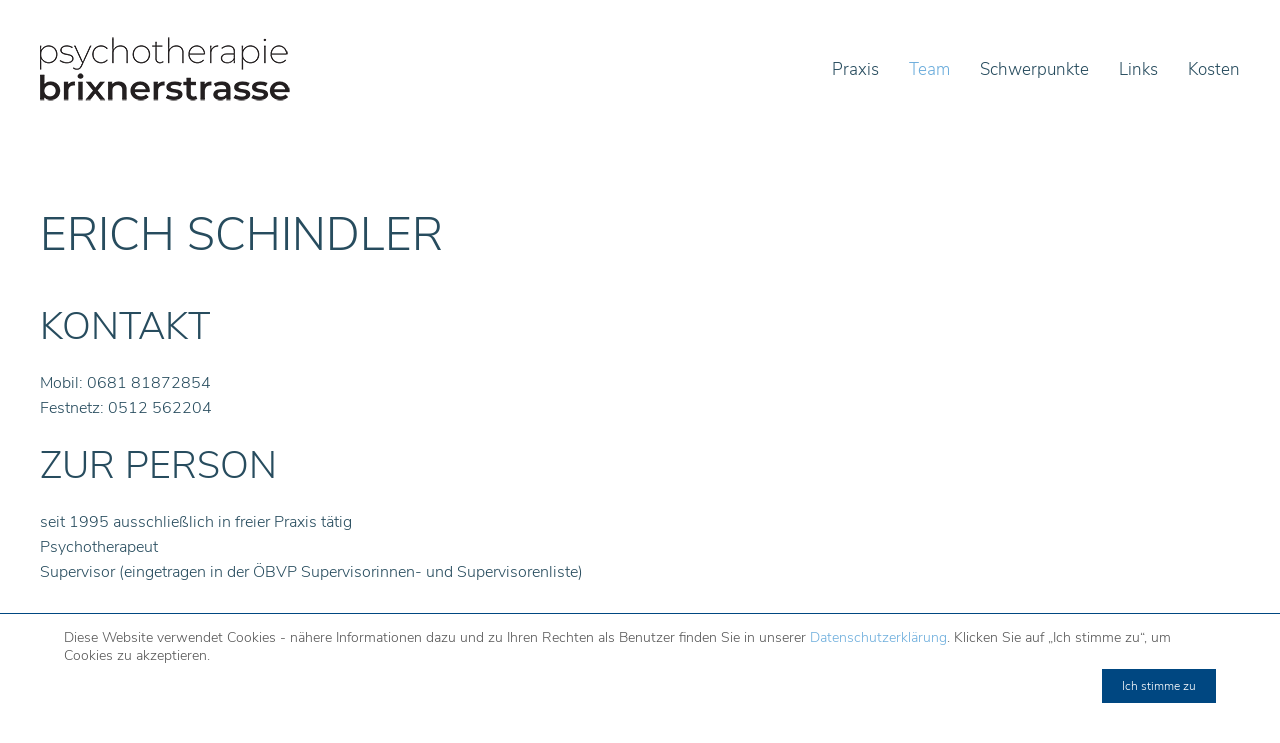

--- FILE ---
content_type: text/html; charset=utf-8
request_url: https://psychotherapie-brixnerstrasse.at/team/erich-schindler
body_size: 8093
content:
<!DOCTYPE html>
<html lang="de-de" dir="ltr" vocab="http://schema.org/">
<head>
<link rel="preload" href="/media/com_jchoptimize/cache/css/111b95ba40a281ddfec701f11079782b2a268a2f1bf173fea8df4bcf34967f4b.css" as="style" onload="this.rel='stylesheet'" />
<meta http-equiv="X-UA-Compatible" content="IE=edge">
<meta name="viewport" content="width=device-width, initial-scale=1">
<link rel="shortcut icon" href="/images/favicon.gif">
<link rel="apple-touch-icon-precomposed" href="/images/favicon.gif">
<meta charset="utf-8" />
<base href="https://psychotherapie-brixnerstrasse.at/team/erich-schindler" />
<meta name="author" content="542" />
<meta name="generator" content="Joomla! - Open Source Content Management" />
<title>Erich Schindler</title>
<noscript>
<style>img.jch-lazyload,iframe.jch-lazyload{display:none}</style>
</noscript>
<style id="jch-optimize-critical-css" data-id="1c6241c39e5ac2bf4f89d4681ec7fdd6aa6267fedf4fceb71d47a26f313c03cd">@media all{#redim-cookiehint{width:100%;padding:7px 5%;box-sizing:border-box;position:fixed;background-color:#adadad;font-size:14px;z-index:9999999}#redim-cookiehint .cookiecontent{font-size:14px;line-height:18px;color:#fff;display:inline-block}#redim-cookiehint .cookiebuttons{display:inline-block;float:right}#redim-cookiehint .cookiebuttons .btn{padding:5px 10px !important;color:#fff;background-color:#333;font-size:12px;line-height:14px;margin-top:2px;margin-bottom:2px;cursor:pointer}#redim-cookiehint .cookiebuttons .btn:hover{background-color:#111;color:#fff}}button,input,select,textarea{margin:0;font-size:100%;vertical-align:middle}button,input{line-height:normal}button::-moz-focus-inner,input::-moz-focus-inner{padding:0;border:0}button,html input[type=button],input[type=reset],input[type=submit]{cursor:pointer;-webkit-appearance:button}button,input[type=button],input[type=checkbox],input[type=radio],input[type=reset],input[type=submit],label,select{cursor:pointer}textarea:not([class*=uk-]){overflow:auto;vertical-align:top}input[type=button]:not([class*=uk-]),input[type=file]:not([class*=uk-]),input[type=image]:not([class*=uk-]),input[type=reset]:not([class*=uk-]),input[type=submit]:not([class*=uk-]){width:auto}input[type=file]{line-height:30px}input:not([class*=uk-]):-moz-placeholder,input:not([class*=uk-]):-ms-input-placeholder,input:not([class*=uk-])::-webkit-input-placeholder,textarea:not([class*=uk-]):-moz-placeholder,textarea:not([class*=uk-]):-ms-input-placeholder,textarea:not([class*=uk-])::-webkit-input-placeholder{color:#98a6ad}.uneditable-input,input:not([class*=uk-]),textarea:not([class*=uk-]){margin-left:0}table{max-width:100%;background-color:transparent;border-collapse:collapse;border-spacing:0}.btn{display:inline-block;margin-bottom:0;vertical-align:middle;cursor:pointer}@media (min-width:1200px){.uneditable-input{margin-left:0}}@media (min-width:768px) and (max-width:979px){.uneditable-input{margin-left:0}}@media (max-width:767px){.input-large,.input-xlarge,.input-xxlarge,.uneditable-input,input[class*=span],select[class*=span],textarea[class*=span]{display:block;width:100%;min-height:30px;box-sizing:border-box}}html{font-family:Nunito Sans;font-size:16px;font-weight:400;line-height:1.58;-webkit-text-size-adjust:100%;background:#fff;color:#274c5e;-webkit-font-smoothing:antialiased;-moz-osx-font-smoothing:grayscale;text-rendering:optimizeLegibility}body{margin:0}a:active,a:hover{outline:0}.uk-link,a{color:#6caddc;text-decoration:none;cursor:pointer}.uk-link-toggle:focus .uk-link,.uk-link-toggle:hover .uk-link,.uk-link:hover,a:hover{color:#a5cae5;text-decoration:none}b,strong{font-weight:bolder}:not(pre)>code,:not(pre)>kbd,:not(pre)>samp{font-family:Consolas,monaco,monospace;font-size:13px;color:#a5cae5;white-space:nowrap;padding:1px 4px;border:1px solid #eee;border-radius:2px}sub,sup{font-size:75%;line-height:0;position:relative;vertical-align:baseline}sup{top:-.5em}sub{bottom:-.25em}audio,canvas,iframe,img,svg,video{vertical-align:middle}canvas,img,video{max-width:100%;height:auto;box-sizing:border-box}@supports (display:block){svg{max-width:100%;height:auto;box-sizing:border-box}}svg:not(:root){overflow:hidden}img:not([src]){min-width:1px;visibility:hidden}iframe{border:0}address,dl,fieldset,figure,ol,p,pre,ul{margin:0 0 20px 0}*+address,*+dl,*+fieldset,*+figure,*+ol,*+p,*+pre,*+ul{margin-top:20px}.uk-h1,.uk-h2,.uk-h3,.uk-h4,.uk-h5,.uk-h6,.uk-heading-2xlarge,.uk-heading-large,.uk-heading-medium,.uk-heading-small,.uk-heading-xlarge,h1,h2,h3,h4,h5,h6{margin:0 0 20px 0;font-family:inherit;font-weight:300;color:#274c5e;text-transform:inherit}*+.uk-h1,*+.uk-h2,*+.uk-h3,*+.uk-h4,*+.uk-h5,*+.uk-h6,*+.uk-heading-2xlarge,*+.uk-heading-large,*+.uk-heading-medium,*+.uk-heading-small,*+.uk-heading-xlarge,*+h1,*+h2,*+h3,*+h4,*+h5,*+h6{margin-top:40px}.uk-h1,h1{font-size:39.1px;line-height:1.2;font-weight:300;text-transform:uppercase}.uk-h2,h2{font-size:34.2px;line-height:1.3;font-weight:300;text-transform:uppercase}.uk-h3,h3{font-size:32px;line-height:1.4;font-weight:300;text-transform:none}.uk-h4,h4{font-size:26px;line-height:1.4;font-weight:300}.uk-h5,h5{font-size:20px;line-height:1.4;font-weight:300}.uk-h6,h6{font-size:17px;line-height:1.4;font-weight:300}@media (min-width:960px){.uk-h1,h1{font-size:46px}.uk-h2,h2{font-size:38px}}ol,ul{padding-left:30px}ol>li>ol,ol>li>ul,ul>li>ol,ul>li>ul{margin:0}dt{font-weight:700}dd{margin-left:0}address{font-style:normal}pre{font:14px/1.5 Consolas,monaco,monospace;color:#274c5e;-moz-tab-size:4;tab-size:4;overflow:auto;padding:10px;background:#fafafa}::selection{background:#6caddc;color:#fff;text-shadow:none}:root{--uk-breakpoint-s:640px;--uk-breakpoint-m:960px;--uk-breakpoint-l:1200px;--uk-breakpoint-xl:1600px}.uk-link-toggle{color:inherit!important;text-decoration:none!important}.uk-link-toggle:focus{outline:0}.uk-heading-small{font-size:44.8px;line-height:1.2;color:#274c5e;font-weight:300}.uk-heading-medium{font-size:51.975px;line-height:1.1;color:#274c5e;font-family:Kanit;font-weight:200;text-transform:uppercase}.uk-heading-large{font-size:61.2px;line-height:1.1;color:#274c5e;font-family:Kanit;font-weight:200;text-transform:uppercase}.uk-heading-xlarge{font-size:72px;line-height:1;color:#274c5e;font-family:Kanit;font-weight:200;text-transform:uppercase}.uk-heading-2xlarge{font-size:6rem;line-height:1;color:#274c5e;font-family:Kanit;font-weight:200;text-transform:uppercase}@media (min-width:960px){.uk-heading-small{font-size:56px}.uk-heading-medium{font-size:63px}.uk-heading-large{font-size:72px}.uk-heading-xlarge{font-size:6rem}.uk-heading-2xlarge{font-size:8rem}}@media (min-width:1200px){.uk-heading-medium{font-size:72px}.uk-heading-large{font-size:6rem}.uk-heading-xlarge{font-size:8rem}.uk-heading-2xlarge{font-size:11rem}}.uk-checkbox,.uk-input,.uk-radio,.uk-select,.uk-textarea,.uneditable-input:not([class*=uk-]),input[type=checkbox]:not([class*=uk-]),input[type=color]:not([class*=uk-]),input[type=date]:not([class*=uk-]),input[type=datetime-local]:not([class*=uk-]),input[type=datetime]:not([class*=uk-]),input[type=email]:not([class*=uk-]),input[type=month]:not([class*=uk-]),input[type=number]:not([class*=uk-]),input[type=password]:not([class*=uk-]),input[type=radio]:not([class*=uk-]),input[type=search]:not([class*=uk-]),input[type=tel]:not([class*=uk-]),input[type=text]:not([class*=uk-]),input[type=time]:not([class*=uk-]),input[type=url]:not([class*=uk-]),input[type=week]:not([class*=uk-]),select:not([class*=uk-]),textarea:not([class*=uk-]){box-sizing:border-box;margin:0;border-radius:0;font:inherit}.uk-input,.uneditable-input:not([class*=uk-]),input[type=color]:not([class*=uk-]),input[type=date]:not([class*=uk-]),input[type=datetime-local]:not([class*=uk-]),input[type=datetime]:not([class*=uk-]),input[type=email]:not([class*=uk-]),input[type=month]:not([class*=uk-]),input[type=number]:not([class*=uk-]),input[type=password]:not([class*=uk-]),input[type=search]:not([class*=uk-]),input[type=tel]:not([class*=uk-]),input[type=text]:not([class*=uk-]),input[type=time]:not([class*=uk-]),input[type=url]:not([class*=uk-]),input[type=week]:not([class*=uk-]){overflow:visible}.uk-select,select:not([class*=uk-]){text-transform:none}.uk-textarea,textarea:not([class*=uk-]){overflow:auto}.uk-input::-moz-placeholder,.uk-textarea::-moz-placeholder,.uneditable-input:not([class*=uk-])::-moz-placeholder,input[type=color]:not([class*=uk-])::-moz-placeholder,input[type=date]:not([class*=uk-])::-moz-placeholder,input[type=datetime-local]:not([class*=uk-])::-moz-placeholder,input[type=datetime]:not([class*=uk-])::-moz-placeholder,input[type=email]:not([class*=uk-])::-moz-placeholder,input[type=month]:not([class*=uk-])::-moz-placeholder,input[type=number]:not([class*=uk-])::-moz-placeholder,input[type=password]:not([class*=uk-])::-moz-placeholder,input[type=search]:not([class*=uk-])::-moz-placeholder,input[type=tel]:not([class*=uk-])::-moz-placeholder,input[type=text]:not([class*=uk-])::-moz-placeholder,input[type=time]:not([class*=uk-])::-moz-placeholder,input[type=url]:not([class*=uk-])::-moz-placeholder,input[type=week]:not([class*=uk-])::-moz-placeholder,textarea:not([class*=uk-])::-moz-placeholder{opacity:1}.uk-checkbox:not(:disabled),.uk-radio:not(:disabled),input[type=checkbox]:not([class*=uk-]):not(:disabled),input[type=radio]:not([class*=uk-]):not(:disabled){cursor:pointer}.uk-fieldset,fieldset{border:none;margin:0;padding:0}.uk-input,.uk-textarea,.uneditable-input:not([class*=uk-]),input[type=color]:not([class*=uk-]),input[type=date]:not([class*=uk-]),input[type=datetime-local]:not([class*=uk-]),input[type=datetime]:not([class*=uk-]),input[type=email]:not([class*=uk-]),input[type=month]:not([class*=uk-]),input[type=number]:not([class*=uk-]),input[type=password]:not([class*=uk-]),input[type=search]:not([class*=uk-]),input[type=tel]:not([class*=uk-]),input[type=text]:not([class*=uk-]),input[type=time]:not([class*=uk-]),input[type=url]:not([class*=uk-]),input[type=week]:not([class*=uk-]),textarea:not([class*=uk-]){-webkit-appearance:none}.uk-input,.uk-select,.uk-textarea,.uneditable-input:not([class*=uk-]),input[type=color]:not([class*=uk-]),input[type=date]:not([class*=uk-]),input[type=datetime-local]:not([class*=uk-]),input[type=datetime]:not([class*=uk-]),input[type=email]:not([class*=uk-]),input[type=month]:not([class*=uk-]),input[type=number]:not([class*=uk-]),input[type=password]:not([class*=uk-]),input[type=search]:not([class*=uk-]),input[type=tel]:not([class*=uk-]),input[type=text]:not([class*=uk-]),input[type=time]:not([class*=uk-]),input[type=url]:not([class*=uk-]),input[type=week]:not([class*=uk-]),select:not([class*=uk-]),textarea:not([class*=uk-]){max-width:100%;width:100%;border:0 none;padding:0 10px;background:#fff;color:#274c5e;transition:.2s ease-in-out;transition-property:color,background-color,border-color,box-shadow}.uk-input,.uk-select:not([multiple]):not([size]),.uneditable-input:not([class*=uk-]),input[type=color]:not([class*=uk-]),input[type=date]:not([class*=uk-]),input[type=datetime-local]:not([class*=uk-]),input[type=datetime]:not([class*=uk-]),input[type=email]:not([class*=uk-]),input[type=month]:not([class*=uk-]),input[type=number]:not([class*=uk-]),input[type=password]:not([class*=uk-]),input[type=search]:not([class*=uk-]),input[type=tel]:not([class*=uk-]),input[type=text]:not([class*=uk-]),input[type=time]:not([class*=uk-]),input[type=url]:not([class*=uk-]),input[type=week]:not([class*=uk-]),select:not([class*=uk-]):not([multiple]):not([size]){height:45px;vertical-align:middle;display:inline-block;border:2px solid #f5f5f5}.uk-input:not(input),.uk-select:not(select),.uneditable-input:not([class*=uk-]):not(input),input[type=color]:not([class*=uk-]):not(input),input[type=date]:not([class*=uk-]):not(input),input[type=datetime-local]:not([class*=uk-]):not(input),input[type=datetime]:not([class*=uk-]):not(input),input[type=email]:not([class*=uk-]):not(input),input[type=month]:not([class*=uk-]):not(input),input[type=number]:not([class*=uk-]):not(input),input[type=password]:not([class*=uk-]):not(input),input[type=search]:not([class*=uk-]):not(input),input[type=tel]:not([class*=uk-]):not(input),input[type=text]:not([class*=uk-]):not(input),input[type=time]:not([class*=uk-]):not(input),input[type=url]:not([class*=uk-]):not(input),input[type=week]:not([class*=uk-]):not(input),select:not([class*=uk-]):not(select){line-height:41px}.uk-select[multiple],.uk-select[size],.uk-textarea,select:not([class*=uk-])[multiple],select:not([class*=uk-])[size],textarea:not([class*=uk-]){padding-top:4px;padding-bottom:4px;vertical-align:top;border:2px solid #f5f5f5}.uk-input:focus,.uk-select:focus,.uk-textarea:focus,.uneditable-input:not([class*=uk-]):focus,input[type=color]:not([class*=uk-]):focus,input[type=date]:not([class*=uk-]):focus,input[type=datetime-local]:not([class*=uk-]):focus,input[type=datetime]:not([class*=uk-]):focus,input[type=email]:not([class*=uk-]):focus,input[type=month]:not([class*=uk-]):focus,input[type=number]:not([class*=uk-]):focus,input[type=password]:not([class*=uk-]):focus,input[type=search]:not([class*=uk-]):focus,input[type=tel]:not([class*=uk-]):focus,input[type=text]:not([class*=uk-]):focus,input[type=time]:not([class*=uk-]):focus,input[type=url]:not([class*=uk-]):focus,input[type=week]:not([class*=uk-]):focus,select:not([class*=uk-]):focus,textarea:not([class*=uk-]):focus{outline:0;background-color:#fff;color:#274c5e;border-color:#e8e8e8!important}.uk-input:disabled,.uk-select:disabled,.uk-textarea:disabled,.uneditable-input:not([class*=uk-]):disabled,input[type=color]:not([class*=uk-]):disabled,input[type=date]:not([class*=uk-]):disabled,input[type=datetime-local]:not([class*=uk-]):disabled,input[type=datetime]:not([class*=uk-]):disabled,input[type=email]:not([class*=uk-]):disabled,input[type=month]:not([class*=uk-]):disabled,input[type=number]:not([class*=uk-]):disabled,input[type=password]:not([class*=uk-]):disabled,input[type=search]:not([class*=uk-]):disabled,input[type=tel]:not([class*=uk-]):disabled,input[type=text]:not([class*=uk-]):disabled,input[type=time]:not([class*=uk-]):disabled,input[type=url]:not([class*=uk-]):disabled,input[type=week]:not([class*=uk-]):disabled,select:not([class*=uk-]):disabled,textarea:not([class*=uk-]):disabled{background-color:#fafafa;color:#98a6ad;border-color:transparent!important;box-shadow:none}.uk-input::-ms-input-placeholder,.uneditable-input:not([class*=uk-])::-ms-input-placeholder,input[type=color]:not([class*=uk-])::-ms-input-placeholder,input[type=date]:not([class*=uk-])::-ms-input-placeholder,input[type=datetime-local]:not([class*=uk-])::-ms-input-placeholder,input[type=datetime]:not([class*=uk-])::-ms-input-placeholder,input[type=email]:not([class*=uk-])::-ms-input-placeholder,input[type=month]:not([class*=uk-])::-ms-input-placeholder,input[type=number]:not([class*=uk-])::-ms-input-placeholder,input[type=password]:not([class*=uk-])::-ms-input-placeholder,input[type=search]:not([class*=uk-])::-ms-input-placeholder,input[type=tel]:not([class*=uk-])::-ms-input-placeholder,input[type=text]:not([class*=uk-])::-ms-input-placeholder,input[type=time]:not([class*=uk-])::-ms-input-placeholder,input[type=url]:not([class*=uk-])::-ms-input-placeholder,input[type=week]:not([class*=uk-])::-ms-input-placeholder{color:#98a6ad!important}.uk-input::placeholder,.uneditable-input:not([class*=uk-])::placeholder,input[type=color]:not([class*=uk-])::placeholder,input[type=date]:not([class*=uk-])::placeholder,input[type=datetime-local]:not([class*=uk-])::placeholder,input[type=datetime]:not([class*=uk-])::placeholder,input[type=email]:not([class*=uk-])::placeholder,input[type=month]:not([class*=uk-])::placeholder,input[type=number]:not([class*=uk-])::placeholder,input[type=password]:not([class*=uk-])::placeholder,input[type=search]:not([class*=uk-])::placeholder,input[type=tel]:not([class*=uk-])::placeholder,input[type=text]:not([class*=uk-])::placeholder,input[type=time]:not([class*=uk-])::placeholder,input[type=url]:not([class*=uk-])::placeholder,input[type=week]:not([class*=uk-])::placeholder{color:#98a6ad}.uk-textarea::-ms-input-placeholder,textarea:not([class*=uk-])::-ms-input-placeholder{color:#98a6ad!important}.uk-textarea::placeholder,textarea:not([class*=uk-])::placeholder{color:#98a6ad}.uk-select:not([multiple]):not([size]),select:not([class*=uk-]):not([multiple]):not([size]){-webkit-appearance:none;-moz-appearance:none;padding-right:20px;background-image:url("data:image/svg+xml;charset=UTF-8,%3Csvg%20width%3D%2224%22%20height%3D%2216%22%20viewBox%3D%220%200%2024%2016%22%20xmlns%3D%22http%3A%2F%2Fwww.w3.org%2F2000%2Fsvg%22%3E%0A%20%20%20%20%3Cpolygon%20fill%3D%22%23274c5e%22%20points%3D%2212%201%209%206%2015%206%22%20%2F%3E%0A%20%20%20%20%3Cpolygon%20fill%3D%22%23274c5e%22%20points%3D%2212%2013%209%208%2015%208%22%20%2F%3E%0A%3C%2Fsvg%3E%0A");background-repeat:no-repeat;background-position:100% 50%}.uk-select:not([multiple]):not([size])::-ms-expand,select:not([class*=uk-]):not([multiple]):not([size])::-ms-expand{display:none}.uk-select:not([multiple]):not([size]):disabled,select:not([class*=uk-]):not([multiple]):not([size]):disabled{background-image:url("data:image/svg+xml;charset=UTF-8,%3Csvg%20width%3D%2224%22%20height%3D%2216%22%20viewBox%3D%220%200%2024%2016%22%20xmlns%3D%22http%3A%2F%2Fwww.w3.org%2F2000%2Fsvg%22%3E%0A%20%20%20%20%3Cpolygon%20fill%3D%22%2398a6ad%22%20points%3D%2212%201%209%206%2015%206%22%20%2F%3E%0A%20%20%20%20%3Cpolygon%20fill%3D%22%2398a6ad%22%20points%3D%2212%2013%209%208%2015%208%22%20%2F%3E%0A%3C%2Fsvg%3E%0A")}.uk-checkbox,.uk-radio,input[type=checkbox]:not([class*=uk-]),input[type=radio]:not([class*=uk-]){display:inline-block;height:16px;width:16px;overflow:hidden;margin-top:-4px;vertical-align:middle;-webkit-appearance:none;-moz-appearance:none;background-color:#ededed;background-repeat:no-repeat;background-position:50% 50%;transition:.2s ease-in-out;transition-property:background-color,border-color,box-shadow}.uk-radio,input[type=radio]:not([class*=uk-]){border-radius:50%}.uk-checkbox:focus,.uk-radio:focus,input[type=checkbox]:not([class*=uk-]):focus,input[type=radio]:not([class*=uk-]):focus{outline:0}.uk-checkbox:checked,.uk-checkbox:indeterminate,.uk-radio:checked,input[type=checkbox]:not([class*=uk-]):checked,input[type=checkbox]:not([class*=uk-]):indeterminate,input[type=radio]:not([class*=uk-]):checked{background-color:#a5cae5}.uk-checkbox:checked:focus,.uk-checkbox:indeterminate:focus,.uk-radio:checked:focus,input[type=checkbox]:not([class*=uk-]):checked:focus,input[type=checkbox]:not([class*=uk-]):indeterminate:focus,input[type=radio]:not([class*=uk-]):checked:focus{background-color:#a5cae5}.uk-radio:checked,input[type=radio]:not([class*=uk-]):checked{background-image:url("data:image/svg+xml;charset=UTF-8,%3Csvg%20width%3D%2216%22%20height%3D%2216%22%20viewBox%3D%220%200%2016%2016%22%20xmlns%3D%22http%3A%2F%2Fwww.w3.org%2F2000%2Fsvg%22%3E%0A%20%20%20%20%3Ccircle%20fill%3D%22%23fff%22%20cx%3D%228%22%20cy%3D%228%22%20r%3D%222%22%20%2F%3E%0A%3C%2Fsvg%3E")}.uk-checkbox:checked,input[type=checkbox]:not([class*=uk-]):checked{background-image:url("data:image/svg+xml;charset=UTF-8,%3Csvg%20width%3D%2214%22%20height%3D%2211%22%20viewBox%3D%220%200%2014%2011%22%20xmlns%3D%22http%3A%2F%2Fwww.w3.org%2F2000%2Fsvg%22%3E%0A%20%20%20%20%3Cpolygon%20fill%3D%22%23fff%22%20points%3D%2212%201%205%207.5%202%205%201%205.5%205%2010%2013%201.5%22%20%2F%3E%0A%3C%2Fsvg%3E%0A")}.uk-checkbox:indeterminate,input[type=checkbox]:not([class*=uk-]):indeterminate{background-image:url("data:image/svg+xml;charset=UTF-8,%3Csvg%20width%3D%2216%22%20height%3D%2216%22%20viewBox%3D%220%200%2016%2016%22%20xmlns%3D%22http%3A%2F%2Fwww.w3.org%2F2000%2Fsvg%22%3E%0A%20%20%20%20%3Crect%20fill%3D%22%23fff%22%20x%3D%223%22%20y%3D%228%22%20width%3D%2210%22%20height%3D%221%22%20%2F%3E%0A%3C%2Fsvg%3E")}.uk-checkbox:disabled,.uk-radio:disabled,input[type=checkbox]:not([class*=uk-]):disabled,input[type=radio]:not([class*=uk-]):disabled{background-color:#fafafa}.uk-radio:disabled:checked,input[type=radio]:not([class*=uk-]):disabled:checked{background-image:url("data:image/svg+xml;charset=UTF-8,%3Csvg%20width%3D%2216%22%20height%3D%2216%22%20viewBox%3D%220%200%2016%2016%22%20xmlns%3D%22http%3A%2F%2Fwww.w3.org%2F2000%2Fsvg%22%3E%0A%20%20%20%20%3Ccircle%20fill%3D%22%2398a6ad%22%20cx%3D%228%22%20cy%3D%228%22%20r%3D%222%22%20%2F%3E%0A%3C%2Fsvg%3E")}.uk-checkbox:disabled:checked,input[type=checkbox]:not([class*=uk-]):disabled:checked{background-image:url("data:image/svg+xml;charset=UTF-8,%3Csvg%20width%3D%2214%22%20height%3D%2211%22%20viewBox%3D%220%200%2014%2011%22%20xmlns%3D%22http%3A%2F%2Fwww.w3.org%2F2000%2Fsvg%22%3E%0A%20%20%20%20%3Cpolygon%20fill%3D%22%2398a6ad%22%20points%3D%2212%201%205%207.5%202%205%201%205.5%205%2010%2013%201.5%22%20%2F%3E%0A%3C%2Fsvg%3E%0A")}.uk-checkbox:disabled:indeterminate,input[type=checkbox]:not([class*=uk-]):disabled:indeterminate{background-image:url("data:image/svg+xml;charset=UTF-8,%3Csvg%20width%3D%2216%22%20height%3D%2216%22%20viewBox%3D%220%200%2016%2016%22%20xmlns%3D%22http%3A%2F%2Fwww.w3.org%2F2000%2Fsvg%22%3E%0A%20%20%20%20%3Crect%20fill%3D%22%2398a6ad%22%20x%3D%223%22%20y%3D%228%22%20width%3D%2210%22%20height%3D%221%22%20%2F%3E%0A%3C%2Fsvg%3E")}.btn,.uk-button{margin:0;border:none;overflow:visible;font:inherit;color:inherit;text-transform:none;display:inline-block;box-sizing:border-box;padding:0 25px;vertical-align:middle;font-size:17px;line-height:41px;text-align:center;text-decoration:none;transition:.17s ease-in-out;transition-property:color,background-color,background-position,border-color,box-shadow;font-weight:300;background-origin:border-box;background-size:200%;background-position-x:100%}.btn:not(:disabled),.uk-button:not(:disabled){cursor:pointer}.btn::-moz-focus-inner,.uk-button::-moz-focus-inner{border:0;padding:0}.btn:hover,.uk-button:hover{text-decoration:none;background-position-x:0}.btn:focus,.uk-button:focus{outline:0;background-position-x:0}.btn,.uk-button-default{background-color:transparent;color:#274c5e;border:2px solid #274c5e;background-image:linear-gradient(90deg,#6caddc 50%,transparent 50%)}.btn:focus,.btn:hover,.uk-button-default:focus,.uk-button-default:hover{background-color:transparent;color:#fff;border-color:#a5cae5;background-image:linear-gradient(90deg,#a5cae5 50%,transparent 50%)}.btn.uk-active,.btn:active,.uk-button-default.uk-active,.uk-button-default:active{background-color:#a5cae5;color:#fff;border-color:transparent;background-image:none}.btn-danger:disabled,.btn-info:disabled,.btn-primary:disabled,.btn-success:disabled,.btn-warning:disabled,.btn:disabled,.uk-button-danger:disabled,.uk-button-default:disabled,.uk-button-primary:disabled,.uk-button-secondary:disabled{background-color:#fafafa;color:#98a6ad;border:2px solid transparent;background-image:none;box-shadow:none}.uk-section{box-sizing:border-box;padding-top:40px;padding-bottom:40px}@media (min-width:960px){.uk-section{padding-top:65px;padding-bottom:65px}}.uk-section::after,.uk-section::before{content:"";display:table}.uk-section::after{clear:both}.uk-section>:last-child{margin-bottom:0}.uk-section-default{background:#fff}.uk-section-muted{background:#fafafa}.container,.uk-container{box-sizing:content-box;max-width:1200px;margin-left:auto;margin-right:auto;padding-left:15px;padding-right:15px}@media (min-width:640px){.container,.uk-container{padding-left:25px;padding-right:25px}}@media (min-width:960px){.container,.uk-container{padding-left:40px;padding-right:40px}}.container::after,.container::before,.uk-container::after,.uk-container::before{content:"";display:table}.container::after,.uk-container::after{clear:both}.container>:last-child,.uk-container>:last-child{margin-bottom:0}*+.uk-grid-margin,.uk-grid+.uk-grid,.uk-grid>.uk-grid-margin{margin-top:25px}@media (min-width:1200px){.uk-grid{margin-left:-40px}*+.uk-grid-margin,.uk-grid+.uk-grid,.uk-grid>.uk-grid-margin{margin-top:40px}}.dropdown-menu,.uk-nav,.uk-nav ul{margin:0;padding:0;list-style:none}.uk-nav li>a{display:block;text-decoration:none}.uk-nav li>a:focus{outline:0}.uk-nav>li>a{padding:5px 0}ul.uk-nav-sub{padding:5px 0 5px 15px}.uk-nav-sub a{padding:2px 0}.uk-nav-default{font-size:17px;font-weight:300}.uk-nav-default>li>a{color:#274c5e;transition:.1s ease-in-out;transition-property:color,background-color,border-color,box-shadow}.uk-nav-default>li>a:focus,.uk-nav-default>li>a:hover{color:#98a6ad;background-color:transparent}.uk-nav-default>li.uk-active>a{color:#274c5e;background-color:transparent}.uk-nav-default .uk-nav-sub a{color:#98a6ad}.uk-nav-default .uk-nav-sub a:focus,.uk-nav-default .uk-nav-sub a:hover{color:#274c5e}.uk-nav-default .uk-nav-sub li.uk-active>a{color:#274c5e}.uk-navbar{display:flex;position:relative}.uk-navbar-container:not(.uk-navbar-transparent){background:#fff}.uk-navbar-container>::after,.uk-navbar-container>::before{display:none!important}.uk-navbar-center,.uk-navbar-center-left>*,.uk-navbar-center-right>*,.uk-navbar-left,.uk-navbar-right{display:flex;align-items:center}.uk-navbar-right{margin-left:auto}.uk-navbar-center:only-child{margin-left:auto;margin-right:auto;position:relative}.uk-navbar-center:not(:only-child){position:absolute;top:50%;left:50%;transform:translate(-50%,-50%);width:max-content;box-sizing:border-box;z-index:990}.uk-navbar-center-left,.uk-navbar-center-right{position:absolute;top:0}.uk-navbar-center-left{right:100%}.uk-navbar-center-right{left:100%}.uk-navbar-nav{display:flex;margin:0;padding:0;list-style:none}.uk-navbar-center:only-child,.uk-navbar-left,.uk-navbar-right{flex-wrap:wrap}.navbar .brand,.navbar .nav>li>a,.navbar-search,.uk-navbar-item,.uk-navbar-nav>li>a,.uk-navbar-toggle{display:flex;justify-content:center;align-items:center;box-sizing:border-box;min-height:100px;padding:0 15px;font-size:17px;font-family:inherit;text-decoration:none}.uk-navbar-nav>li>a{color:#274c5e;transition:.1s ease-in-out;transition-property:color,background-color,border-color,box-shadow;position:relative;z-index:1;font-weight:300}.uk-navbar-nav>li>a::before{content:'';display:block;position:absolute;z-index:-1;bottom:30px;height:1px;background-color:transparent;transition:.3s ease-in-out;transition-property:background-color,border-color,box-shadow,height,right;left:15px;right:calc(102% - 15px)}.uk-navbar-nav>li:hover>a,.uk-navbar-nav>li>a.uk-open,.uk-navbar-nav>li>a:focus{color:#274c5e;outline:0}.uk-navbar-nav>li:hover>a::before,.uk-navbar-nav>li>a.uk-open::before,.uk-navbar-nav>li>a:focus::before{right:15px;background-color:#6caddc;height:2px}.uk-navbar-nav>li>a:active{color:#6caddc}.uk-navbar-nav>li>a:active::before{background-color:#6caddc;height:2px}.uk-navbar-nav>li.uk-active>a{color:#6caddc}.navbar .brand,.navbar .nav>li>a,.navbar-search,.uk-navbar-item{color:#274c5e}.uk-navbar-toggle{color:#274c5e;font-weight:300}.uk-navbar-toggle.uk-open,.uk-navbar-toggle:focus,.uk-navbar-toggle:hover{color:#6caddc;outline:0;text-decoration:none}.navbar .nav>li>.dropdown-menu,.uk-navbar-dropdown{display:none;position:absolute;z-index:1020;box-sizing:border-box;width:240px;padding:25px;background:#fafafa;color:#274c5e}.uk-navbar-dropdown-grid{margin-left:-50px}.uk-navbar-dropdown-grid>*{padding-left:50px}.uk-navbar-dropdown-nav{margin-left:0;margin-right:0;font-size:15px;font-weight:300}.uk-navbar-dropdown-nav>li>a{color:#274c5e;padding:5px 0}.uk-navbar-dropdown-nav>li>a:focus,.uk-navbar-dropdown-nav>li>a:hover{color:#98a6ad}.uk-navbar-dropdown-nav>li.uk-active>a{color:#274c5e}.uk-navbar-container>.container .uk-navbar-left,.uk-navbar-container>.uk-container .uk-navbar-left{margin-left:-15px;margin-right:-15px}.uk-navbar-container>.container .uk-navbar-right,.uk-navbar-container>.uk-container .uk-navbar-right{margin-right:-15px}.uk-navbar-dropdown-grid>*{position:relative}.uk-navbar-dropdown-grid>:not(.uk-first-column)::before{content:"";position:absolute;top:0;bottom:0;left:25px;border-left:2px solid #eee}.dropdown-menu,.uk-dropdown{display:none;position:absolute;z-index:1020;box-sizing:border-box;min-width:200px;padding:25px;background:#fafafa;color:#274c5e}.dropdown-menu,.uk-dropdown-nav{white-space:nowrap;margin-left:0;margin-right:0;font-size:15px;font-weight:300}.uk-offcanvas{display:none;position:fixed;top:0;bottom:0;left:0;z-index:1000}.uk-offcanvas-flip .uk-offcanvas{right:0;left:auto}.uk-offcanvas-bar{position:absolute;top:0;bottom:0;left:-270px;box-sizing:border-box;width:270px;padding:30px 30px;background:#fafafa;overflow-y:auto;-webkit-overflow-scrolling:touch}@media (min-width:960px){.uk-offcanvas-bar{left:-350px;width:350px;padding:40px 40px}}.uk-offcanvas-flip .uk-offcanvas-bar{left:auto;right:-270px}@media (min-width:960px){.uk-offcanvas-flip .uk-offcanvas-bar{right:-350px}}.uk-open>.uk-offcanvas-bar{left:0}.uk-offcanvas-flip .uk-open>.uk-offcanvas-bar{left:auto;right:0}.uk-offcanvas-bar-animation{transition:left .3s ease-out}.uk-offcanvas-flip .uk-offcanvas-bar-animation{transition-property:right}.uk-offcanvas-reveal{position:absolute;top:0;bottom:0;left:0;width:0;overflow:hidden;transition:width .3s ease-out}.uk-offcanvas-reveal .uk-offcanvas-bar{left:0}.uk-offcanvas-flip .uk-offcanvas-reveal .uk-offcanvas-bar{left:auto;right:0}.uk-open>.uk-offcanvas-reveal{width:270px}@media (min-width:960px){.uk-open>.uk-offcanvas-reveal{width:350px}}.uk-offcanvas-flip .uk-offcanvas-reveal{right:0;left:auto}.uk-offcanvas-close{position:absolute;z-index:1000;top:20px;right:20px;padding:5px}.uk-offcanvas-overlay{width:100vw;touch-action:none}.uk-offcanvas-overlay::before{content:"";position:absolute;top:0;bottom:0;left:0;right:0;background:rgba(85,121,126,.1);opacity:0;transition:opacity .15s linear}.uk-offcanvas-overlay.uk-open::before{opacity:1}.uk-offcanvas-container,.uk-offcanvas-page{overflow-x:hidden}.uk-offcanvas-container{position:relative;left:0;transition:left .3s ease-out;box-sizing:border-box;width:100%}:not(.uk-offcanvas-flip).uk-offcanvas-container-animation{left:270px}.uk-offcanvas-flip.uk-offcanvas-container-animation{left:-270px}@media (min-width:960px){:not(.uk-offcanvas-flip).uk-offcanvas-container-animation{left:350px}.uk-offcanvas-flip.uk-offcanvas-container-animation{left:-350px}}:root{--uk-leader-fill-content:.}[class*=uk-child-width]>*{box-sizing:border-box;width:100%}@media (min-width:960px){.uk-child-width-expand\@m>:not([class*=uk-width]){flex:1;min-width:1px}}[class*=uk-width]{box-sizing:border-box;width:100%;max-width:100%}@media (min-width:960px){.uk-width-1-1\@m{width:100%}.uk-width-2-3\@m{width:calc(100% * 2 / 3.001)}.uk-width-expand\@m{flex:1;min-width:1px}}@supports (-webkit-background-clip:text){}.uk-panel{position:relative;box-sizing:border-box}.uk-panel::after,.uk-panel::before{content:"";display:table}.uk-panel::after{clear:both}.uk-panel>:last-child{margin-bottom:0}@supports (filter:blur(0)){}@-moz-document url-prefix(){}@supports (-ms-ime-align:auto){}.navbar .brand,.uk-logo{font-size:32px;font-family:Nunito Sans;color:#274c5e;text-decoration:none}.uk-logo:focus,.uk-logo:hover{color:#274c5e;outline:0;text-decoration:none}@media (min-width:960px){.uk-flex-first\@m{order:-1}}.form-group,.uk-margin{margin-bottom:30px}*+.uk-margin{margin-top:30px!important}.uk-padding-remove-top{padding-top:0!important}.uk-padding-remove-bottom{padding-bottom:0!important}@media (min-width:960px){.uk-hidden\@m{display:none!important}}@media (max-width:959px){.uk-visible\@m{display:none!important}}@media print{*,::after,::before{background:0 0!important;color:#000!important;box-shadow:none!important;text-shadow:none!important}a,a:visited{text-decoration:underline}blockquote,pre{border:1px solid #999;page-break-inside:avoid}img,tr{page-break-inside:avoid}img{max-width:100%!important}h2,h3,p{orphans:3;widows:3}h2,h3{page-break-after:avoid}}html{overflow-y:scroll}body{overflow:hidden}.tm-page{position:relative;z-index:0}.tm-header{position:relative}@supports (-ms-ime-align:auto){}.uk-navbar-container,.uk-section-secondary{}.uk-navbar-container{border-bottom:2px solid #fff}.uk-logo{margin:20px 0px}.tm-bottom{border-top:2px solid #fff}.tm-bottom,.tm-bottom a{olor:#fff}.uk-navbar{}.uk-navbar-nav{eight:180px}.uk-navbar-nav>li,.uk-navbar-nav>li>a{lign-self:flex-end;eight:20px}.uk-section-default{ackground-image:none}.uk-offcanvas .uk-nav-sub li.uk-active a{olor:#00a !important}.tm-bottom .uk-nav-default>li>a{olor:#fff}.tm-bottom .uk-nav-default>li.uk-active>a,.tm-bottom .uk-nav-default>li>a:hover,.tm-bottom .uk-nav-default>li>a:focus{olor:#a00}*+h2,*+.uk-h2,*+h3,*+.uk-h3,*+h4,*+.uk-h4,*+h5,*+.uk-h5,*+h6,*+.uk-h6,*+.uk-heading-small,*+.uk-heading-medium,*+.uk-heading-large,*+.uk-heading-xlarge,*+.uk-heading-2xlarge{margin-top:10px}#redim-cookiehint{background-color:#fff !important;border-top:#004781 1px solid;padding:15px 5%}#redim-cookiehint .cookiecontent{color:#555 !important}#redim-cookiehint .cookiebuttons .btn{background:none;background-color:#004781 !important;border:none !important;color:#fff !important;padding:10px 20px !important}#redim-cookiehint .cookiebuttons .btn:hover{background:none;background-color:#fff !important;border:none !important;color:#004781 !important}.tm-page{}ol{margin-top:10px}.adresse{width:65px;float:left}.rechts:after,.rechts-50:after,.adresse_re:after,.ueber-re:after{clear:both}.uk-button{padding:15px 20px}ul{padding-left:40px;margin:0px 0px 0 0 !important}@media (max-width:1300px){.uk-navbar-nav>li>a{padding:0 15px}}@media (max-width:1200px){.uk-navbar-nav>li>a{padding:0 15px}.uk-navbar-nav>li:last-child>a{padding-right:0}.uk-logo{padding:0}.uk-logo img{max-width:320px}}@media (max-width:1100px){.uk-navbar{background-position:80% 40%}}@media (max-width:1000px){.uk-navbar-nav>li>a{padding:0 12px}}@media (max-width:960px){.uk-navbar-item{height:135px}}@media (max-width:768px){h1{font-size:2.3em}h2{font-size:1.8em}}@media (max-width:370px){h1{font-size:1.8em}h2{font-size:1.3em}}#redim-cookiehint{bottom:0px;top:auto !important}</style>
<link rel="preload" href="/media/com_jchoptimize/cache/css/111b95ba40a281ddfec701f11079782b8bd04280eb526834deb681f51a55f892.css" as="style" media="all" onload="this.rel='stylesheet'" />
<link rel="preload" href="/media/com_jchoptimize/cache/css/111b95ba40a281ddfec701f11079782b24e7ec6b7206d03df9f35c360b579b5c.css" as="style" media="all" onload="this.rel='stylesheet'" />
</head>
<body class="">
<div class="tm-page">
<div class="tm-header-mobile uk-hidden@m">
<div class="uk-navbar-container">
<nav uk-navbar>
<div class="uk-navbar-left">
<a class="uk-navbar-toggle" href="#tm-mobile" uk-toggle>
<div uk-navbar-toggle-icon></div>
</a>
</div>
<div class="uk-navbar-center">
<a class="uk-navbar-item uk-logo" href="https://psychotherapie-brixnerstrasse.at">
<img alt="Psychotherapie Brixnerstrasse" src="/templates/yootheme/cache/logo-mobil-ccf41f55.png" srcset="/templates/yootheme/cache/logo-mobil-ccf41f55.png 180w" sizes="(min-width: 180px) 180px" data-width="180" data-height="48"> </a>
</div>
</nav>
</div>
<div id="tm-mobile" uk-offcanvas mode="slide" overlay>
<div class="uk-offcanvas-bar">
<button class="uk-offcanvas-close" type="button" uk-close></button>
<div class="uk-child-width-1-1" uk-grid> <div>
<div class="uk-panel" id="module-0">
<ul class="uk-nav uk-nav-default">
<li><a href="/">Praxis</a></li>
<li class="uk-active uk-parent"><a href="/team">Team</a>
<ul class="uk-nav-sub">
<li><a href="/team/dr-barbara-mark-stemberger">Dr. Barbara Mark-Stemberger</a></li>
<li><a href="/team/mag-birgit-egger-weber">Mag. Birgit Egger-Weber</a></li>
<li><a href="/team/mag-priska-eppacher">Mag. Priska Griesheim-Eppacher</a></li>
<li><a href="/team/mag-christine-kaetzler">Mag. Christine Kätzler</a></li>
<li><a href="/team/doris-graessle">Doris Grässle</a></li>
<li><a href="/team/gudrun-schwienbacher">Mag. Gudrun Schwienbacher</a></li>
<li class="uk-active"><a href="/team/erich-schindler">Erich Schindler</a></li>
<li><a href="/team/monika-wilhelm">Mag. Dr. Monika Wilhelm</a></li>
<li><a href="/team/florian-mattersdorfer">Mag. Florian Mattersdorfer</a></li></ul></li>
<li class="uk-parent"><a href="/schwerpunkte/personzentrierte-psychotherapie">Schwerpunkte</a>
<ul class="uk-nav-sub">
<li><a href="/schwerpunkte/personzentrierte-psychotherapie">Personzentrierte Psychotherapie</a></li>
<li><a href="/schwerpunkte/systemische-familientherapie">Systemische Familientherapie</a></li>
<li><a href="/schwerpunkte/existenzanalyse-und-logotherapie">Existenzanalyse und Logotherapie</a></li>
<li><a href="/schwerpunkte/hypnosepsychotherapie">Hypnosepsychotherapie</a></li></ul></li>
<li><a href="/links">Links</a></li>
<li><a href="/kosten">Kosten</a></li></ul>
</div>
</div></div>
</div>
</div>
</div>
<div class="tm-header uk-visible@m" uk-header>
<div class="uk-navbar-container">
<div class="uk-container">
<nav class="uk-navbar" uk-navbar="{&quot;align&quot;:&quot;left&quot;,&quot;boundary&quot;:&quot;!.uk-navbar-container&quot;}">
<div class="uk-navbar-left">
<a href="https://psychotherapie-brixnerstrasse.at" class="uk-navbar-item uk-logo">
<img alt="Psychotherapie Brixnerstrasse" src="/templates/yootheme/cache/logo-psychotherapie-brixnerstrasse-0653fbca.png" srcset="/templates/yootheme/cache/logo-psychotherapie-brixnerstrasse-0653fbca.png 250w" sizes="(min-width: 250px) 250px" data-width="250" data-height="66"></a>
</div>
<div class="uk-navbar-right">
<ul class="uk-navbar-nav">
<li><a href="/">Praxis</a></li>
<li class="uk-active uk-parent"><a href="/team">Team</a>
<div class="uk-navbar-dropdown"><div class="uk-navbar-dropdown-grid uk-child-width-1-1" uk-grid><div><ul class="uk-nav uk-navbar-dropdown-nav">
<li><a href="/team/dr-barbara-mark-stemberger">Dr. Barbara Mark-Stemberger</a></li>
<li><a href="/team/mag-birgit-egger-weber">Mag. Birgit Egger-Weber</a></li>
<li><a href="/team/mag-priska-eppacher">Mag. Priska Griesheim-Eppacher</a></li>
<li><a href="/team/mag-christine-kaetzler">Mag. Christine Kätzler</a></li>
<li><a href="/team/doris-graessle">Doris Grässle</a></li>
<li><a href="/team/gudrun-schwienbacher">Mag. Gudrun Schwienbacher</a></li>
<li class="uk-active"><a href="/team/erich-schindler">Erich Schindler</a></li>
<li><a href="/team/monika-wilhelm">Mag. Dr. Monika Wilhelm</a></li>
<li><a href="/team/florian-mattersdorfer">Mag. Florian Mattersdorfer</a></li></ul></div></div></div></li>
<li class="uk-parent"><a href="/schwerpunkte/personzentrierte-psychotherapie">Schwerpunkte</a>
<div class="uk-navbar-dropdown"><div class="uk-navbar-dropdown-grid uk-child-width-1-1" uk-grid><div><ul class="uk-nav uk-navbar-dropdown-nav">
<li><a href="/schwerpunkte/personzentrierte-psychotherapie">Personzentrierte Psychotherapie</a></li>
<li><a href="/schwerpunkte/systemische-familientherapie">Systemische Familientherapie</a></li>
<li><a href="/schwerpunkte/existenzanalyse-und-logotherapie">Existenzanalyse und Logotherapie</a></li>
<li><a href="/schwerpunkte/hypnosepsychotherapie">Hypnosepsychotherapie</a></li></ul></div></div></div></li>
<li><a href="/links">Links</a></li>
<li><a href="/kosten">Kosten</a></li></ul>
</div>
</nav>
</div>
</div>
</div>
<div id="system-message-container" data-messages="[]">
</div>
<!-- Builder #page -->
<div class="uk-section-default uk-section uk-padding-remove-top uk-padding-remove-bottom">
<div class="uk-container"><div class="uk-grid-margin" uk-grid>
<div class="uk-width-1-1@m">
</div>
</div></div>
</div>
<div class="uk-section-default uk-section">
<div class="uk-container"><div class="uk-grid-margin" uk-grid>
<div class="uk-width-1-1@m">
<h1>        Erich Schindler    </h1>
</div>
</div><div class="uk-grid-margin" uk-grid>
<div class="uk-width-expand@m">
</div>
<div class="uk-width-2-3@m uk-flex-first@m">
<div class="uk-margin"><h2>KONTAKT</h2>
<p>Mobil: 0681 81872854 <br />Festnetz: 0512 562204</p>
<h2>ZUR PERSON</h2>
<p>seit 1995 ausschließlich in freier Praxis tätig<br />Psychotherapeut<br />Supervisor (eingetragen in der ÖBVP Supervisorinnen- und Supervisorenliste)</p></div><div class="uk-margin"><h2>SCHWERPUNKTE</h2>
<ul>
<li>Psychotherapie: Einzeltherapie für Erwachsene</li>
<li>Supervision: <br />Team-/Fallsupervision <br />Supervision f. Ausbildungskanditaten im Propädeutikum Einzelcoaching</li>
</ul></div>
</div>
</div></div>
</div>
<div id="tm-bottom" class="tm-bottom uk-section-muted uk-section">
<div class="uk-container">
<div class="uk-child-width-expand@m" uk-grid> <div>
<div class="uk-panel _menu" id="module-1">
<ul class="uk-nav uk-nav-default uk-nav-parent-icon uk-nav-accordion" uk-nav>
<li><a href="/">Praxis</a></li>
<li class="uk-active"><a href="/team">Team</a></li>
<li><a href="/schwerpunkte/personzentrierte-psychotherapie">Schwerpunkte</a></li>
<li><a href="/links">Links</a></li>
<li><a href="/kosten">Kosten</a></li></ul>
</div>
</div> <div>
<div class="uk-panel" id="module-93">
<ul class="uk-nav uk-nav-default uk-nav-parent-icon uk-nav-accordion" uk-nav>
<li><a href="/impressum">Impressum</a></li>
<li><a href="/datenschutz">Datenschutz</a></li></ul>
</div>
</div> <div>
<div class="uk-panel" id="module-91">
<div class="uk-panel custom" ><!-- START: Modules Anywhere --><div class="uk-panel custom"><div itemscope="itemscope" itemtype="http://schema.org/LocalBusiness" itemprop="provider"><span itemprop="name"><strong>Psychotherapie Brixnerstrasse</strong></span>
<div itemscope="itemscope" itemtype="http://schema.org/PostalAddress" itemprop="address"><span itemprop="streetAddress">Brixnerstrasse 2</span><br><span itemprop="postalCode">6020 </span><span itemprop="addressLocality">Innsbruck</span></div>
<br>
<div class="adresse">Telefon:</div>
<div class="adresse_re"><a href="tel:+43512562204"><span itemprop="telephone">0512 56 22 04</span></a></div>
<div class="adresse">E-Mail:</div>
<div class="adresse_re"><a itemprop="email" href="mailto:office@psychotherapie-brixnerstrasse.at">office@psychotherapie-brixnerstrasse.at</a></div>
<div class="adresse">Web:</div>
<div class="adresse_re"><a href="http://psychotherapie-brixnerstrasse.at">psychotherapie-brixnerstrasse.at</a></div>
</div></div>
<br><a href="https://www.facebook.com/xxxxxxxxxx" target="_blank" rel="noopener" class="fb"><img class="jch-lazyload" src="[data-uri]" data-src="/images/facebook-icon-white.png" alt="facebook icon white"><noscript><img src="/images/facebook-icon-white.png" alt="facebook icon white"></noscript></a><!-- END: Modules Anywhere --></div>
</div>
</div></div>
</div>
</div>
<!-- Builder #footer -->
</div>
<div id="redim-cookiehint"> <div class="cookiecontent">  Diese Website verwendet Cookies - nähere Informationen dazu und zu Ihren Rechten als Benutzer finden Sie in unserer <a href="/datenschutz">Datenschutzerklärung</a>. Klicken Sie auf „Ich stimme zu“, um Cookies zu akzeptieren. </div> <div class="cookiebuttons"> <a id="cookiehintsubmit" rel="nofollow" href="https://psychotherapie-brixnerstrasse.at/team/erich-schindler?rCH=2" class="btn">Ich stimme zu</a> </div> <div class="clr"></div> </div>
<script src="/media/com_jchoptimize/cache/js/141f11606dce1742da92f3cbfa6a6e556bdc0d16e509001b8d667b33054c151d.js" defer></script>
<script src="/media/com_jchoptimize/cache/js/141f11606dce1742da92f3cbfa6a6e55154557d27e903de52681ff59e9c7973f.js" async></script>
</body>
</html>

--- FILE ---
content_type: text/css
request_url: https://psychotherapie-brixnerstrasse.at/media/com_jchoptimize/cache/css/111b95ba40a281ddfec701f11079782b2a268a2f1bf173fea8df4bcf34967f4b.css
body_size: 121
content:
@charset "utf-8";@font-face{font-family:'Kanit';font-style:normal;font-weight:200;src:url(/templates/yootheme/fonts/font-2a9570e2.woff2) format('woff2'),url(/templates/yootheme/fonts/font-24c4e0c4.woff) format('woff');font-display:swap}
@font-face{font-family:'Nunito Sans';font-style:normal;font-weight:300;src:url(/templates/yootheme/fonts/font-7ad2d7d9.woff2) format('woff2'),url(/templates/yootheme/fonts/font-6612e7b4.woff) format('woff');font-display:swap}
@font-face{font-family:IcoMoon;src:url(/media/jui/fonts/IcoMoon.eot);src:url(/media/jui/fonts/IcoMoon.eot#iefix) format('embedded-opentype'),url(/media/jui/fonts/IcoMoon.woff) format('woff'),url(/media/jui/fonts/IcoMoon.ttf) format('truetype'),url(/media/jui/fonts/IcoMoon.svg#IcoMoon) format('svg');font-weight:400;font-style:normal;font-display:swap}


--- FILE ---
content_type: text/css
request_url: https://psychotherapie-brixnerstrasse.at/media/com_jchoptimize/cache/css/111b95ba40a281ddfec701f11079782b8bd04280eb526834deb681f51a55f892.css
body_size: 122
content:
@charset "utf-8";@media all{#redim-cookiehint{width:100%;padding:7px 5%;box-sizing:border-box;position:fixed;background-color:#adadad;font-size:14px;z-index:9999999}#cookiehintinfo{margin-right:12px}#redim-cookiehint .cookiecontent{font-size:14px;line-height:18px;color:#fff;display:inline-block}#redim-cookiehint .cookiebuttons{display:inline-block;float:right}#redim-cookiehint .clr{clear:both}#redim-cookiehint .cookiebuttons .btn{padding:5px 10px !important;color:#fff;background-color:#333;font-size:12px;line-height:14px;margin-top:2px;margin-bottom:2px;cursor:pointer}#redim-cookiehint .cookiebuttons .btn:hover{background-color:#111;color:#fff}#redim-cookiehint.hidden{display:none;visibility:hidden}}
